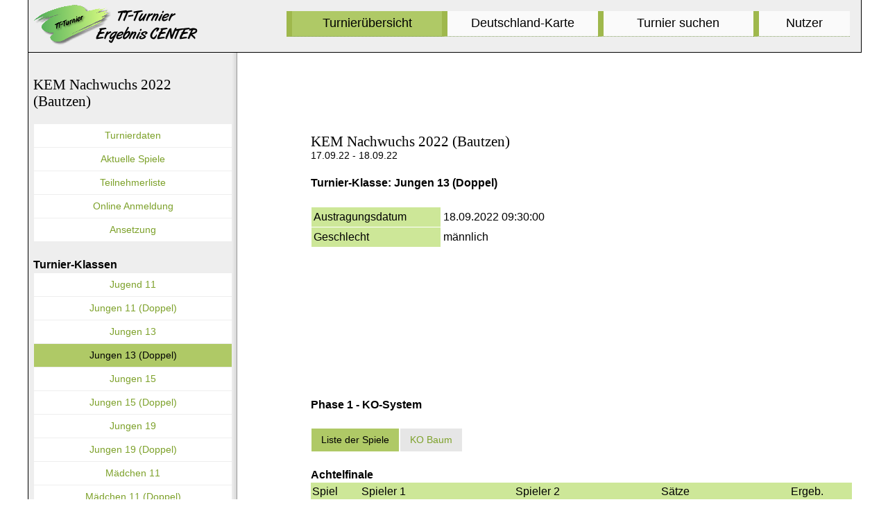

--- FILE ---
content_type: text/html; charset=utf-8
request_url: https://www.tt-turniercenter.de/?TID=13167&Page=Klassen&KID=21436
body_size: 7565
content:


<!DOCTYPE html PUBLIC "-//W3C//DTD XHTML 1.0 Transitional//EN" "http://www.w3.org/TR/xhtml1/DTD/xhtml1-transitional.dtd">
<html class="no-js" id="doc" xmlns="http://www.w3.org/1999/xhtml">

<head>
    <!-- Basics --->

    <title>TT-Turnier ErgebnisCenter</title>
    <meta http-equiv="content-type" content="text/html; charset=utf-8" />
    <meta http-equiv="pragma" content="no-cache" />
    <meta http-equiv="cache-control" content="no-cache" />
    <meta http-equiv="expires" content="-1" />
    <meta http-equiv="X-UA-Compatible" content="IE=EDGE" />

    <link rel="icon" type="image/png" href="/Resource/Favicon/Icon.png" />
    <link rel="apple-touch-icon" href="/Resource/Favicon/Icon.png" /> 

    <!-- CMP --->
    <script>if (!("gdprAppliesGlobally" in window)) { window.gdprAppliesGlobally = true } if (!("cmp_id" in window) || window.cmp_id < 1) { window.cmp_id = 0 } if (!("cmp_cdid" in window)) { window.cmp_cdid = "5015ab86ce14" } if (!("cmp_params" in window)) { window.cmp_params = "" } if (!("cmp_host" in window)) { window.cmp_host = "d.delivery.consentmanager.net" } if (!("cmp_cdn" in window)) { window.cmp_cdn = "cdn.consentmanager.net" } if (!("cmp_proto" in window)) { window.cmp_proto = "https:" } if (!("cmp_codesrc" in window)) { window.cmp_codesrc = "1" } window.cmp_getsupportedLangs = function () { var b = ["DE", "EN", "FR", "IT", "NO", "DA", "FI", "ES", "PT", "RO", "BG", "ET", "EL", "GA", "HR", "LV", "LT", "MT", "NL", "PL", "SV", "SK", "SL", "CS", "HU", "RU", "SR", "ZH", "TR", "UK", "AR", "BS"]; if ("cmp_customlanguages" in window) { for (var a = 0; a < window.cmp_customlanguages.length; a++) { b.push(window.cmp_customlanguages[a].l.toUpperCase()) } } return b }; window.cmp_getRTLLangs = function () { var a = ["AR"]; if ("cmp_customlanguages" in window) { for (var b = 0; b < window.cmp_customlanguages.length; b++) { if ("r" in window.cmp_customlanguages[b] && window.cmp_customlanguages[b].r) { a.push(window.cmp_customlanguages[b].l) } } } return a }; window.cmp_getlang = function (j) { if (typeof (j) != "boolean") { j = true } if (j && typeof (cmp_getlang.usedlang) == "string" && cmp_getlang.usedlang !== "") { return cmp_getlang.usedlang } var g = window.cmp_getsupportedLangs(); var c = []; var f = location.hash; var e = location.search; var a = "languages" in navigator ? navigator.languages : []; if (f.indexOf("cmplang=") != -1) { c.push(f.substr(f.indexOf("cmplang=") + 8, 2).toUpperCase()) } else { if (e.indexOf("cmplang=") != -1) { c.push(e.substr(e.indexOf("cmplang=") + 8, 2).toUpperCase()) } else { if ("cmp_setlang" in window && window.cmp_setlang != "") { c.push(window.cmp_setlang.toUpperCase()) } else { if (a.length > 0) { for (var d = 0; d < a.length; d++) { c.push(a[d]) } } } } } if ("language" in navigator) { c.push(navigator.language) } if ("userLanguage" in navigator) { c.push(navigator.userLanguage) } var h = ""; for (var d = 0; d < c.length; d++) { var b = c[d].toUpperCase(); if (g.indexOf(b) != -1) { h = b; break } if (b.indexOf("-") != -1) { b = b.substr(0, 2) } if (g.indexOf(b) != -1) { h = b; break } } if (h == "" && typeof (cmp_getlang.defaultlang) == "string" && cmp_getlang.defaultlang !== "") { return cmp_getlang.defaultlang } else { if (h == "") { h = "EN" } } h = h.toUpperCase(); return h }; (function () { var u = document; var v = u.getElementsByTagName; var h = window; var o = ""; var b = "_en"; if ("cmp_getlang" in h) { o = h.cmp_getlang().toLowerCase(); if ("cmp_customlanguages" in h) { for (var q = 0; q < h.cmp_customlanguages.length; q++) { if (h.cmp_customlanguages[q].l.toUpperCase() == o.toUpperCase()) { o = "en"; break } } } b = "_" + o } function x(i, e) { var w = ""; i += "="; var s = i.length; var d = location; if (d.hash.indexOf(i) != -1) { w = d.hash.substr(d.hash.indexOf(i) + s, 9999) } else { if (d.search.indexOf(i) != -1) { w = d.search.substr(d.search.indexOf(i) + s, 9999) } else { return e } } if (w.indexOf("&") != -1) { w = w.substr(0, w.indexOf("&")) } return w } var k = ("cmp_proto" in h) ? h.cmp_proto : "https:"; if (k != "http:" && k != "https:") { k = "https:" } var g = ("cmp_ref" in h) ? h.cmp_ref : location.href; var j = u.createElement("script"); j.setAttribute("data-cmp-ab", "1"); var c = x("cmpdesign", "cmp_design" in h ? h.cmp_design : ""); var f = x("cmpregulationkey", "cmp_regulationkey" in h ? h.cmp_regulationkey : ""); var r = x("cmpgppkey", "cmp_gppkey" in h ? h.cmp_gppkey : ""); var n = x("cmpatt", "cmp_att" in h ? h.cmp_att : ""); j.src = k + "//" + h.cmp_host + "/delivery/cmp.php?" + ("cmp_id" in h && h.cmp_id > 0 ? "id=" + h.cmp_id : "") + ("cmp_cdid" in h ? "&cdid=" + h.cmp_cdid : "") + "&h=" + encodeURIComponent(g) + (c != "" ? "&cmpdesign=" + encodeURIComponent(c) : "") + (f != "" ? "&cmpregulationkey=" + encodeURIComponent(f) : "") + (r != "" ? "&cmpgppkey=" + encodeURIComponent(r) : "") + (n != "" ? "&cmpatt=" + encodeURIComponent(n) : "") + ("cmp_params" in h ? "&" + h.cmp_params : "") + (u.cookie.length > 0 ? "&__cmpfcc=1" : "") + "&l=" + o.toLowerCase() + "&o=" + (new Date()).getTime(); j.type = "text/javascript"; j.async = true; if (u.currentScript && u.currentScript.parentElement) { u.currentScript.parentElement.appendChild(j) } else { if (u.body) { u.body.appendChild(j) } else { var t = v("body"); if (t.length == 0) { t = v("div") } if (t.length == 0) { t = v("span") } if (t.length == 0) { t = v("ins") } if (t.length == 0) { t = v("script") } if (t.length == 0) { t = v("head") } if (t.length > 0) { t[0].appendChild(j) } } } var m = "js"; var p = x("cmpdebugunminimized", "cmpdebugunminimized" in h ? h.cmpdebugunminimized : 0) > 0 ? "" : ".min"; var a = x("cmpdebugcoverage", "cmp_debugcoverage" in h ? h.cmp_debugcoverage : ""); if (a == "1") { m = "instrumented"; p = "" } var j = u.createElement("script"); j.src = k + "//" + h.cmp_cdn + "/delivery/" + m + "/cmp" + b + p + ".js"; j.type = "text/javascript"; j.setAttribute("data-cmp-ab", "1"); j.async = true; if (u.currentScript && u.currentScript.parentElement) { u.currentScript.parentElement.appendChild(j) } else { if (u.body) { u.body.appendChild(j) } else { var t = v("body"); if (t.length == 0) { t = v("div") } if (t.length == 0) { t = v("span") } if (t.length == 0) { t = v("ins") } if (t.length == 0) { t = v("script") } if (t.length == 0) { t = v("head") } if (t.length > 0) { t[0].appendChild(j) } } } })(); window.cmp_addFrame = function (b) { if (!window.frames[b]) { if (document.body) { var a = document.createElement("iframe"); a.style.cssText = "display:none"; if ("cmp_cdn" in window && "cmp_ultrablocking" in window && window.cmp_ultrablocking > 0) { a.src = "//" + window.cmp_cdn + "/delivery/empty.html" } a.name = b; a.setAttribute("title", "Intentionally hidden, please ignore"); a.setAttribute("role", "none"); a.setAttribute("tabindex", "-1"); document.body.appendChild(a) } else { window.setTimeout(window.cmp_addFrame, 10, b) } } }; window.cmp_rc = function (h) { var b = document.cookie; var f = ""; var d = 0; while (b != "" && d < 100) { d++; while (b.substr(0, 1) == " ") { b = b.substr(1, b.length) } var g = b.substring(0, b.indexOf("=")); if (b.indexOf(";") != -1) { var c = b.substring(b.indexOf("=") + 1, b.indexOf(";")) } else { var c = b.substr(b.indexOf("=") + 1, b.length) } if (h == g) { f = c } var e = b.indexOf(";") + 1; if (e == 0) { e = b.length } b = b.substring(e, b.length) } return (f) }; window.cmp_stub = function () { var a = arguments; __cmp.a = __cmp.a || []; if (!a.length) { return __cmp.a } else { if (a[0] === "ping") { if (a[1] === 2) { a[2]({ gdprApplies: gdprAppliesGlobally, cmpLoaded: false, cmpStatus: "stub", displayStatus: "hidden", apiVersion: "2.0", cmpId: 31 }, true) } else { a[2](false, true) } } else { if (a[0] === "getUSPData") { a[2]({ version: 1, uspString: window.cmp_rc("") }, true) } else { if (a[0] === "getTCData") { __cmp.a.push([].slice.apply(a)) } else { if (a[0] === "addEventListener" || a[0] === "removeEventListener") { __cmp.a.push([].slice.apply(a)) } else { if (a.length == 4 && a[3] === false) { a[2]({}, false) } else { __cmp.a.push([].slice.apply(a)) } } } } } } }; window.cmp_gpp_ping = function () { return { gppVersion: "1.0", cmpStatus: "stub", cmpDisplayStatus: "hidden", supportedAPIs: ["tcfca", "usnat", "usca", "usva", "usco", "usut", "usct"], cmpId: 31 } }; window.cmp_gppstub = function () { var a = arguments; __gpp.q = __gpp.q || []; if (!a.length) { return __gpp.q } var g = a[0]; var f = a.length > 1 ? a[1] : null; var e = a.length > 2 ? a[2] : null; if (g === "ping") { return window.cmp_gpp_ping() } else { if (g === "addEventListener") { __gpp.e = __gpp.e || []; if (!("lastId" in __gpp)) { __gpp.lastId = 0 } __gpp.lastId++; var c = __gpp.lastId; __gpp.e.push({ id: c, callback: f }); return { eventName: "listenerRegistered", listenerId: c, data: true, pingData: window.cmp_gpp_ping() } } else { if (g === "removeEventListener") { var h = false; __gpp.e = __gpp.e || []; for (var d = 0; d < __gpp.e.length; d++) { if (__gpp.e[d].id == e) { __gpp.e[d].splice(d, 1); h = true; break } } return { eventName: "listenerRemoved", listenerId: e, data: h, pingData: window.cmp_gpp_ping() } } else { if (g === "getGPPData") { return { sectionId: 3, gppVersion: 1, sectionList: [], applicableSections: [0], gppString: "", pingData: window.cmp_gpp_ping() } } else { if (g === "hasSection" || g === "getSection" || g === "getField") { return null } else { __gpp.q.push([].slice.apply(a)) } } } } } }; window.cmp_msghandler = function (d) { var a = typeof d.data === "string"; try { var c = a ? JSON.parse(d.data) : d.data } catch (f) { var c = null } if (typeof (c) === "object" && c !== null && "__cmpCall" in c) { var b = c.__cmpCall; window.__cmp(b.command, b.parameter, function (h, g) { var e = { __cmpReturn: { returnValue: h, success: g, callId: b.callId } }; d.source.postMessage(a ? JSON.stringify(e) : e, "*") }) } if (typeof (c) === "object" && c !== null && "__uspapiCall" in c) { var b = c.__uspapiCall; window.__uspapi(b.command, b.version, function (h, g) { var e = { __uspapiReturn: { returnValue: h, success: g, callId: b.callId } }; d.source.postMessage(a ? JSON.stringify(e) : e, "*") }) } if (typeof (c) === "object" && c !== null && "__tcfapiCall" in c) { var b = c.__tcfapiCall; window.__tcfapi(b.command, b.version, function (h, g) { var e = { __tcfapiReturn: { returnValue: h, success: g, callId: b.callId } }; d.source.postMessage(a ? JSON.stringify(e) : e, "*") }, b.parameter) } if (typeof (c) === "object" && c !== null && "__gppCall" in c) { var b = c.__gppCall; window.__gpp(b.command, function (h, g) { var e = { __gppReturn: { returnValue: h, success: g, callId: b.callId } }; d.source.postMessage(a ? JSON.stringify(e) : e, "*") }, "parameter" in b ? b.parameter : null, "version" in b ? b.version : 1) } }; window.cmp_setStub = function (a) { if (!(a in window) || (typeof (window[a]) !== "function" && typeof (window[a]) !== "object" && (typeof (window[a]) === "undefined" || window[a] !== null))) { window[a] = window.cmp_stub; window[a].msgHandler = window.cmp_msghandler; window.addEventListener("message", window.cmp_msghandler, false) } }; window.cmp_setGppStub = function (a) { if (!(a in window) || (typeof (window[a]) !== "function" && typeof (window[a]) !== "object" && (typeof (window[a]) === "undefined" || window[a] !== null))) { window[a] = window.cmp_gppstub; window[a].msgHandler = window.cmp_msghandler; window.addEventListener("message", window.cmp_msghandler, false) } }; window.cmp_addFrame("__cmpLocator"); if (!("cmp_disableusp" in window) || !window.cmp_disableusp) { window.cmp_addFrame("__uspapiLocator") } if (!("cmp_disabletcf" in window) || !window.cmp_disabletcf) { window.cmp_addFrame("__tcfapiLocator") } if (!("cmp_disablegpp" in window) || !window.cmp_disablegpp) { window.cmp_addFrame("__gppLocator") } window.cmp_setStub("__cmp"); if (!("cmp_disabletcf" in window) || !window.cmp_disabletcf) { window.cmp_setStub("__tcfapi") } if (!("cmp_disableusp" in window) || !window.cmp_disableusp) { window.cmp_setStub("__uspapi") } if (!("cmp_disablegpp" in window) || !window.cmp_disablegpp) { window.cmp_setGppStub("__gpp") };</script>

    <!-- Styles --->
    <link type="text/css" href="/Resource/css/style6.css?x=7" rel="stylesheet" media="screen" />
    <link type="text/css" href="/Resource/css/JQuery/JQuery.css" rel="stylesheet" media="screen" />
    <link type="text/css" href="/Resource/css/jquery.share.css" rel="stylesheet" media="screen" />
    <link type="text/css" href="/Resource/css/jquery.guillotine.css" rel="stylesheet" media="screen" />
    <link type="text/css" href="/Resource/css/print2.css" rel="stylesheet" media="print, embossed" />
    <link type="text/css" href="/Resource/css/tooltipster.css" rel="stylesheet"/>
    
    <!-- Scripts --->
    <script type="text/javascript" src="/Resource/js/jquery/jquery-1.7.2.min.js"></script>
    <script type="text/javascript" src="/Resource/js/jquery/jquery-ui-1.9.2.custom.min.js"></script>
    <script type="text/javascript" src="/Resource/js/jquery/jquery.share.js"></script>
    <script type="text/javascript" src="/Resource/js/jquery/jquery.guillotine.min.js"></script>
    <script type="text/javascript" src="/Resource/js/DesignScripts.js"></script>
    <script type="text/javascript" src="/Resource/js/jquery/mailcrypt.js"></script>
    <script type="text/javascript" src="/Resource/js/jquery/jquery.tooltipster.min.js"></script>
    
    <script type='text/javascript'>window.ADNPM = window.ADNPM || {}; ADNPM.cmd = ADNPM.cmd || [];</script>
    <script type='text/javascript' src='https://cdn.netpoint-media.de/1198817.js' async='async'></script>


    

    <script type="text/javascript">
        var doc = document.getElementById('doc');
        doc.removeAttribute('class', 'no-js');
        doc.setAttribute('class', 'js');
        var params = "";

        
        var mobiledev = false;
        
    </script>

</head>



<body id="page">

<div class="container">

	<div class="NoPrint" style="background-color:rgb(238, 238, 238); position:fixed; height:75px; width:100%; max-width:1200px; z-index:15; border-bottom: 1px solid black; border-left: 1px solid black; border-right: 1px solid black;">
		<h1 id="site-title" style="margin:0px; margin-top:5px"><A href="?"></A></h1>
		<nav class="off-canvas-nav-links" style="margin:0; padding:0">
			<P class="sidebar-item OnlyMidScreen"><A class="sidebar-button" href="#sidebar" style="font-size:16px; max-width:120px;"><img src="/Resource/img/NaviIcon.png" style="height:14px" /> Navigation</A></P>
			<P class="sidebar-item OnlySmallScreen" style="width:50px"><A class="sidebar-button" href="#sidebar" style="width:25px"><img src="/Resource/img/NaviIcon.png" /></A></P>
		</nav>
		
	    <nav class="clearfix" id="menu" role="navigation" style="margin:0; padding:0; width:89%">
		    <ul id="UL1" class="OnlyBigScreen" style="height:40px;" >
    	      
		      <li class="MyButtonSelected"><a href="?" class="MyButtonSelected">Turnierübersicht</a></li>
    	      
		      <li class="MyButtonUnSelected"><a href="?Area=Karte" class="MyButtonUnSelected">Deutschland-Karte</a></li>
    	      
		      <li class="MyButtonUnSelected"><a href="?Area=Suchen" class="MyButtonUnSelected">Turnier suchen</a></li>
    	      
		      <li class="MyButtonUnSelected" style="width:13%"><a href="?Area=Nutzer" class="MyButtonUnSelected">Nutzer</a></li>
		    </ul>
	    </nav>
		
	</div>

	<div class="content-wrap" style="z-index:10;">
	
		<section role="main" style="min-height:780px">
        <div class="NoPrint"><img src="/Resource/img/pixel.gif" style="height:90px" /></div>
		
		<div class="NoPrint"><div style="height:90px;"></div></div><div style="max-width:620px"><h1>KEM Nachwuchs 2022 (Bautzen)<span style="font-size:14px"><br/>17.09.22 - 18.09.22</span></h1></div>  <div class="WallpaperSpacer" style="max-width:600px;"><h2>Turnier-Klasse: Jungen 13 (Doppel)</h2><br/><table width="100%" cellspacing="1" cellpadding="3"><tr><tr><td class="TableHeaderColumn" width="180px">Austragungsdatum</td><td>18.09.2022 09:30:00</td></tr><tr><td class="TableHeaderColumn" valign="top">Geschlecht</td><td>männlich</td></tr></table><br/></div><h2>Phase 1 - KO-System</h2><br/><div class="clearfix NoPrint"><a href="?TID=13167&Page=Klassen&KID=21436&PhID=1" class="MyButton30GrayNoMin MyButtonSelected">Liste der Spiele</a><a href="?TID=13167&Page=Klassen&KID=21436&PhID=1&Dar=1" class="MyButton30GrayNoMin">KO Baum</a></div><br/><h2>Achtelfinale</h2><table width="100%" cellspacing="0" cellpadding="2"><tr class="TableHeaderColumn"><td>Spiel</td><td>Spieler 1</td><td>Spieler 2</td><td class="MidBigScreenCell">Sätze</td><td>Ergeb.</td></tr><tr><td>1</td><td>Blümel Fri.<br/>Albinus Ton.</td><td>-- Freilos --</td><td class="MidBigScreenCell"></td><td></td></tr><tr  style="background-color:#EEEEEE;"><td>2</td><td>Hennersdorf Lau.<br/>Kroschk Gab.</td><td>Oswiecinski Fry.<br/>Oswiecinski Fil.</td><td class="MidBigScreenCell">+6 +5 +3 </td><td>3:0</td></tr><tr><td>3</td><td>Falkenbach Til.<br/>Blaß Raf.</td><td>Ebert Lin.<br/>Amft Lau.</td><td class="MidBigScreenCell">+2 +7 +4 </td><td>3:0</td></tr><tr  style="background-color:#EEEEEE;"><td>4</td><td>Zukunft Pau.</td><td>Fiedler Pau.<br/>Lepski Flo.</td><td class="MidBigScreenCell">-0 -0 -0 </td><td>0:3</td></tr><tr><td>5</td><td>Thiele Noa.<br/>Jeremies Con.</td><td>Satlow Alb.<br/>Hermsdorf Fri.</td><td class="MidBigScreenCell">-9 +4 +4 +5 </td><td>3:1</td></tr><tr  style="background-color:#EEEEEE;"><td>6</td><td>Heinze Fin.<br/>Krenz Pat.</td><td>Richter Mor.<br/>Telling Seb.</td><td class="MidBigScreenCell">-7 +10 +8 -6 -8 </td><td>2:3</td></tr><tr><td>7</td><td>Stübner Edw.<br/>Seid Ric.</td><td>Sacher Lia.<br/>Richter Lea.</td><td class="MidBigScreenCell">-8 +5 +6 +6 </td><td>3:1</td></tr><tr  style="background-color:#EEEEEE;"><td>8</td><td>-- Freilos --</td><td>Wierick Piu.<br/>Lehmann Fin.</td><td class="MidBigScreenCell"></td><td></td></tr></table><br/><h2>Viertelfinale</h2><table width="100%" cellspacing="0" cellpadding="2"><tr class="TableHeaderColumn"><td>Spiel</td><td>Spieler 1</td><td>Spieler 2</td><td class="MidBigScreenCell">Sätze</td><td>Ergeb.</td></tr><tr><td>9</td><td>Blümel Fri.<br/>Albinus Ton.</td><td>Hennersdorf Lau.<br/>Kroschk Gab.</td><td class="MidBigScreenCell">-12 +9 +5 +7 </td><td>3:1</td></tr><tr  style="background-color:#EEEEEE;"><td>10</td><td>Falkenbach Til.<br/>Blaß Raf.</td><td>Fiedler Pau.<br/>Lepski Flo.</td><td class="MidBigScreenCell">+5 +6 +3 </td><td>3:0</td></tr><tr><td>11</td><td>Thiele Noa.<br/>Jeremies Con.</td><td>Richter Mor.<br/>Telling Seb.</td><td class="MidBigScreenCell">-7 +4 +6 +1 </td><td>3:1</td></tr><tr  style="background-color:#EEEEEE;"><td>12</td><td>Stübner Edw.<br/>Seid Ric.</td><td>Wierick Piu.<br/>Lehmann Fin.</td><td class="MidBigScreenCell">-3 -5 -3 </td><td>0:3</td></tr></table><br/><h2>Halbfinale</h2><table width="100%" cellspacing="0" cellpadding="2"><tr class="TableHeaderColumn"><td>Spiel</td><td>Spieler 1</td><td>Spieler 2</td><td class="MidBigScreenCell">Sätze</td><td>Ergeb.</td></tr><tr><td>13</td><td>Blümel Fri.<br/>Albinus Ton.</td><td>Falkenbach Til.<br/>Blaß Raf.</td><td class="MidBigScreenCell">+7 +4 +5 </td><td>3:0</td></tr><tr  style="background-color:#EEEEEE;"><td>14</td><td>Thiele Noa.<br/>Jeremies Con.</td><td>Wierick Piu.<br/>Lehmann Fin.</td><td class="MidBigScreenCell">-10 +8 +10 -6 -9 </td><td>2:3</td></tr></table><br/><h2>Finale</h2><table width="100%" cellspacing="0" cellpadding="2"><tr class="TableHeaderColumn"><td>Spiel</td><td>Spieler 1</td><td>Spieler 2</td><td class="MidBigScreenCell">Sätze</td><td>Ergeb.</td></tr><tr><td>15</td><td>Blümel Fri.<br/>Albinus Ton.</td><td>Wierick Piu.<br/>Lehmann Fin.</td><td class="MidBigScreenCell">-8 +9 +9 +13 </td><td>3:1</td></tr></table><br/>
    </section>		
<div class="WallpaperDiv NoPrint"><div class="NoPrint" style="position:absolute; left:  -2px; width:0px"><!--Banner Tag // Website: TT-TURNIERCENTER.DE // Adslot: tt-_rotation_728x90 (6009924) --><div id='npm_6009924'></div></div><div class="NoPrint" style="position:absolute; left:722px; width:0px"><!--Banner Tag // Website: TT-TURNIERCENTER.DE // Adslot: tt-_rotation_160x600 (6009926) --><div id='npm_6009926'></div></div></div>

		
	</div>

    <div class="drawer-wrap NoPrint clearfix" style="padding:0px;z-index:20;">
        <img src="/Resource/img/pixel.gif" style="height:80px; width:1px" /><br />
       
	    <nav class="clearfix SmallMidScreen" style="margin-left: 8px; width:93%" id="menu" role="navigation">
		    <ul id="nav">
    	      
		      <li class="MyButtonSelected"><a href="?" class="MyButtonSelected">Turnier</a></li>
    	      
		      <li class="MyButtonUnSelected"><a href="?Area=Karte" class="MyButtonUnSelected">Karte</a></li>
    	      
		      <li class="MyButtonUnSelected"><a href="?Area=Suchen" class="MyButtonUnSelected">Suche</a></li>
    	      
		      <li class="MyButtonUnSelected"><a href="?Area=Nutzer" class="MyButtonUnSelected"><img src="/Resource/img/Nutzer.png" style="height:25px" /></a></li>
		    </ul>
	    </nav>
	    
        <section id="sidebar" role="complementary" style="margin:7px; padding:0px;">
	    
	    <DIV class="SmallMidScreen" style="margin: 7px;"><a href="?" class="MyButton100"> Zur Startseite</a></div><br /><h1>KEM Nachwuchs 2022 (Bautzen)</h1><a href="?TID=13167" class="MyButton100">Turnierdaten</a><a href="?TID=13167&Page=Aktuell" class="MyButton100">Aktuelle Spiele</a><a href="?TID=13167&Page=Teilnehmer" class="MyButton100">Teilnehmerliste</a><a href="?TID=13167&Page=Anmeldung" class="MyButton100">Online Anmeldung</a><a href="?TID=13167&Page=Ansetzung" class="MyButton100">Ansetzung</a><br/><h2>Turnier-Klassen</h2><a href="?TID=13167&Page=Klassen&KID=21431" class="MyButton100">Jugend 11</a><a href="?TID=13167&Page=Klassen&KID=21432" class="MyButton100">Jungen 11 (Doppel)</a><a href="?TID=13167&Page=Klassen&KID=21435" class="MyButton100">Jungen 13</a><a href="?TID=13167&Page=Klassen&KID=21436" class="MyButton100 MyButtonSelected">Jungen 13 (Doppel)</a><a href="?TID=13167&Page=Klassen&KID=21439" class="MyButton100">Jungen 15</a><a href="?TID=13167&Page=Klassen&KID=21440" class="MyButton100">Jungen 15 (Doppel)</a><a href="?TID=13167&Page=Klassen&KID=21443" class="MyButton100">Jungen 19</a><a href="?TID=13167&Page=Klassen&KID=21444" class="MyButton100">Jungen 19 (Doppel)</a><a href="?TID=13167&Page=Klassen&KID=21433" class="MyButton100">Mädchen 11</a><a href="?TID=13167&Page=Klassen&KID=21434" class="MyButton100">Mädchen 11 (Doppel)</a><a href="?TID=13167&Page=Klassen&KID=21437" class="MyButton100">Mädchen 13</a><a href="?TID=13167&Page=Klassen&KID=21438" class="MyButton100">Mädchen 13 (Doppel)</a><a href="?TID=13167&Page=Klassen&KID=21441" class="MyButton100">Mädchen 15</a><a href="?TID=13167&Page=Klassen&KID=21442" class="MyButton100">Mädchen 15 (Doppel)</a><a href="?TID=13167&Page=Klassen&KID=21445" class="MyButton100">Mädchen 19</a><a href="?TID=13167&Page=Klassen&KID=21446" class="MyButton100">Mädchen 19 (Doppel)</a><br/><br/>
 
	    </section>
	    
        <!--Banner Tag // Website: TT-TURNIERCENTER.DE // Adslot: tt-_rotation_300x250 (6009925) -->
<div id='npm_6009925'></div>

    </div>

  	<FOOTER class="site-footer NoPrint" role="contentinfo">
    	   <script type="text/javascript" language="JavaScript">
       $(document).ready(function() {
           $('#SocialDiv').share({
               networks: ['email', 'facebook', 'twitter', 'pinterest', 'linkedin'],
               urlToShare: 'https://www.tt-turniercenter.de/default.aspx?TID=13167&Page=Klassen&KID=21436',
               title: 'Turnierergebnisse'
           });
           $('.tooltip').tooltipster();
       });
   </script>

	 
	    <table width="100%">
		<tr><td style="vertical-align:top">Copyright @ Henke Software</td>
        <td id="SocialDiv" align="center"></td>
		<td align="right" style="vertical-align:top">
		    <div style="float:right; margin-left:20px"><a href="?Area=Datenschutz">Datenschutz</a></div>
            <div style="float:right; margin-left:20px"><a href="?Area=Impressum">Impressum</a></div>
		</td></tr></table>
	 
	</FOOTER>
  
</div>

<div class="NoPrint" style="position:fixed; z-index:-1; left:0; top:0; height:100%; width:100%; background-color:White" onclick="return false" ></div>

<!--
<script type="text/javascript" id="cookieinfo" src ="/Resource/js/CookieInfo.js?x=2020"></script>    
-->

</body>



</html>

--- FILE ---
content_type: text/css
request_url: https://www.tt-turniercenter.de/Resource/css/style6.css?x=7
body_size: 3714
content:
html {
	margin: 0px; padding: 0px; border: 0px currentColor; border-image: none; line-height: inherit; font-family: "Helvetica Neue", clean, sans-serif; font-size: inherit; font-style: inherit; font-variant: inherit; font-weight: inherit; vertical-align: baseline; font-size-adjust: inherit; font-stretch: inherit;
}
body {
	margin: 0px; padding: 0px; border: 0px currentColor; border-image: none; line-height: inherit; font-family: "Helvetica Neue", clean, sans-serif; font-size: inherit; font-style: inherit; font-variant: inherit; font-weight: inherit; vertical-align: baseline; font-size-adjust: inherit; font-stretch: inherit;
}
div {
	margin: 0px; padding: 0px; border: 0px currentColor; border-image: none; line-height: inherit; font-family: "Helvetica Neue", clean, sans-serif; font-size: inherit; font-style: inherit; font-variant: inherit; font-weight: inherit; vertical-align: baseline; font-size-adjust: inherit; font-stretch: inherit;
}
span {
	margin: 0px; padding: 0px; border: 0px currentColor; border-image: none; line-height: inherit; font-family: "Helvetica Neue", clean, sans-serif; font-size: inherit; font-style: inherit; font-variant: inherit; font-weight: inherit; vertical-align: baseline; font-size-adjust: inherit; font-stretch: inherit;
}
applet {
	margin: 0px; padding: 0px; border: 0px currentColor; border-image: none; line-height: inherit; font-family: "Helvetica Neue", clean, sans-serif; font-size: inherit; font-style: inherit; font-variant: inherit; font-weight: inherit; vertical-align: baseline; font-size-adjust: inherit; font-stretch: inherit;
}
object {
	margin: 0px; padding: 0px; border: 0px currentColor; border-image: none; line-height: inherit; font-family: "Helvetica Neue", clean, sans-serif; font-size: inherit; font-style: inherit; font-variant: inherit; font-weight: inherit; vertical-align: baseline; font-size-adjust: inherit; font-stretch: inherit;
}
iframe {
	margin: 0px; padding: 0px; border: 0px currentColor; border-image: none; line-height: inherit; font-family: "Helvetica Neue", clean, sans-serif; font-size: inherit; font-style: inherit; font-variant: inherit; font-weight: inherit; vertical-align: baseline; font-size-adjust: inherit; font-stretch: inherit;
}
h1 {
	margin: 0px; padding: 0px; border: 0px currentColor; border-image: none; line-height: inherit; font-family: "Helvetica Neue", clean, sans-serif; font-size: inherit; font-style: inherit; font-variant: inherit; font-weight: inherit; vertical-align: baseline; font-size-adjust: inherit; font-stretch: inherit;
}
h2 {
	margin: 0px; padding: 0px; border: 0px currentColor; border-image: none; line-height: inherit; font-family: "Helvetica Neue", clean, sans-serif; font-size: inherit; font-style: inherit; font-variant: inherit; font-weight: inherit; vertical-align: baseline; font-size-adjust: inherit; font-stretch: inherit;
}
h3 {
	margin: 0px; padding: 0px; border: 0px currentColor; border-image: none; line-height: inherit; font-family: "Helvetica Neue", clean, sans-serif; font-size: inherit; font-style: inherit; font-variant: inherit; font-weight: inherit; vertical-align: baseline; font-size-adjust: inherit; font-stretch: inherit;
}
h4 {
	margin: 0px; padding: 0px; border: 0px currentColor; border-image: none; line-height: inherit; font-family: "Helvetica Neue", clean, sans-serif; font-size: inherit; font-style: inherit; font-variant: inherit; font-weight: inherit; vertical-align: baseline; font-size-adjust: inherit; font-stretch: inherit;
}
h5 {
	margin: 0px; padding: 0px; border: 0px currentColor; border-image: none; line-height: inherit; font-family: "Helvetica Neue", clean, sans-serif; font-size: inherit; font-style: inherit; font-variant: inherit; font-weight: inherit; vertical-align: baseline; font-size-adjust: inherit; font-stretch: inherit;
}
h6 {
	margin: 0px; padding: 0px; border: 0px currentColor; border-image: none; line-height: inherit; font-family: "Helvetica Neue", clean, sans-serif; font-size: inherit; font-style: inherit; font-variant: inherit; font-weight: inherit; vertical-align: baseline; font-size-adjust: inherit; font-stretch: inherit;
}
p {
	margin: 0px; padding: 0px; border: 0px currentColor; border-image: none; line-height: inherit; font-family: "Helvetica Neue", clean, sans-serif; font-size: inherit; font-style: inherit; font-variant: inherit; font-weight: inherit; vertical-align: baseline; font-size-adjust: inherit; font-stretch: inherit;
}
blockquote {
	margin: 0px; padding: 0px; border: 0px currentColor; border-image: none; line-height: inherit; font-family: "Helvetica Neue", clean, sans-serif; font-size: inherit; font-style: inherit; font-variant: inherit; font-weight: inherit; vertical-align: baseline; font-size-adjust: inherit; font-stretch: inherit;
}
pre {
	margin: 0px; padding: 0px; border: 0px currentColor; border-image: none; line-height: inherit; font-family: "Helvetica Neue", clean, sans-serif; font-size: inherit; font-style: inherit; font-variant: inherit; font-weight: inherit; vertical-align: baseline; font-size-adjust: inherit; font-stretch: inherit;
}
a {
	margin: 0px; padding: 0px; border: 0px currentColor; border-image: none; line-height: inherit; font-family: "Helvetica Neue", clean, sans-serif; font-size: inherit; font-style: inherit; font-variant: inherit; font-weight: inherit; vertical-align: baseline; font-size-adjust: inherit; font-stretch: inherit;
}
abbr {
	margin: 0px; padding: 0px; border: 0px currentColor; border-image: none; line-height: inherit; font-family: "Helvetica Neue", clean, sans-serif; font-size: inherit; font-style: inherit; font-variant: inherit; font-weight: inherit; vertical-align: baseline; font-size-adjust: inherit; font-stretch: inherit;
}
acronym {
	margin: 0px; padding: 0px; border: 0px currentColor; border-image: none; line-height: inherit; font-family: "Helvetica Neue", clean, sans-serif; font-size: inherit; font-style: inherit; font-variant: inherit; font-weight: inherit; vertical-align: baseline; font-size-adjust: inherit; font-stretch: inherit;
}
address {
	margin: 0px; padding: 0px; border: 0px currentColor; border-image: none; line-height: inherit; font-family: "Helvetica Neue", clean, sans-serif; font-size: inherit; font-style: inherit; font-variant: inherit; font-weight: inherit; vertical-align: baseline; font-size-adjust: inherit; font-stretch: inherit;
}
big {
	margin: 0px; padding: 0px; border: 0px currentColor; border-image: none; line-height: inherit; font-family: "Helvetica Neue", clean, sans-serif; font-size: inherit; font-style: inherit; font-variant: inherit; font-weight: inherit; vertical-align: baseline; font-size-adjust: inherit; font-stretch: inherit;
}
cite {
	margin: 0px; padding: 0px; border: 0px currentColor; border-image: none; line-height: inherit; font-family: "Helvetica Neue", clean, sans-serif; font-size: inherit; font-style: inherit; font-variant: inherit; font-weight: inherit; vertical-align: baseline; font-size-adjust: inherit; font-stretch: inherit;
}
code {
	margin: 0px; padding: 0px; border: 0px currentColor; border-image: none; line-height: inherit; font-family: "Helvetica Neue", clean, sans-serif; font-size: inherit; font-style: inherit; font-variant: inherit; font-weight: inherit; vertical-align: baseline; font-size-adjust: inherit; font-stretch: inherit;
}
del {
	margin: 0px; padding: 0px; border: 0px currentColor; border-image: none; line-height: inherit; font-family: "Helvetica Neue", clean, sans-serif; font-size: inherit; font-style: inherit; font-variant: inherit; font-weight: inherit; vertical-align: baseline; font-size-adjust: inherit; font-stretch: inherit;
}
dfn {
	margin: 0px; padding: 0px; border: 0px currentColor; border-image: none; line-height: inherit; font-family: "Helvetica Neue", clean, sans-serif; font-size: inherit; font-style: inherit; font-variant: inherit; font-weight: inherit; vertical-align: baseline; font-size-adjust: inherit; font-stretch: inherit;
}
em {
	margin: 0px; padding: 0px; border: 0px currentColor; border-image: none; line-height: inherit; font-family: "Helvetica Neue", clean, sans-serif; font-size: inherit; font-style: inherit; font-variant: inherit; font-weight: inherit; vertical-align: baseline; font-size-adjust: inherit; font-stretch: inherit;
}
img {
	margin: 0px; padding: 0px; border: 0px currentColor; border-image: none; line-height: inherit; font-family: "Helvetica Neue", clean, sans-serif; font-size: inherit; font-style: inherit; font-variant: inherit; font-weight: inherit; vertical-align: baseline; font-size-adjust: inherit; font-stretch: inherit;
}
ins {
	margin: 0px; padding: 0px; border: 0px currentColor; border-image: none; line-height: inherit; font-family: "Helvetica Neue", clean, sans-serif; font-size: inherit; font-style: inherit; font-variant: inherit; font-weight: inherit; vertical-align: baseline; font-size-adjust: inherit; font-stretch: inherit;
}
kbd {
	margin: 0px; padding: 0px; border: 0px currentColor; border-image: none; line-height: inherit; font-family: "Helvetica Neue", clean, sans-serif; font-size: inherit; font-style: inherit; font-variant: inherit; font-weight: inherit; vertical-align: baseline; font-size-adjust: inherit; font-stretch: inherit;
}
q {
	margin: 0px; padding: 0px; border: 0px currentColor; border-image: none; line-height: inherit; font-family: "Helvetica Neue", clean, sans-serif; font-size: inherit; font-style: inherit; font-variant: inherit; font-weight: inherit; vertical-align: baseline; font-size-adjust: inherit; font-stretch: inherit;
}
s {
	margin: 0px; padding: 0px; border: 0px currentColor; border-image: none; line-height: inherit; font-family: "Helvetica Neue", clean, sans-serif; font-size: inherit; font-style: inherit; font-variant: inherit; font-weight: inherit; vertical-align: baseline; font-size-adjust: inherit; font-stretch: inherit;
}
samp {
	margin: 0px; padding: 0px; border: 0px currentColor; border-image: none; line-height: inherit; font-family: "Helvetica Neue", clean, sans-serif; font-size: inherit; font-style: inherit; font-variant: inherit; font-weight: inherit; vertical-align: baseline; font-size-adjust: inherit; font-stretch: inherit;
}
small {
	margin: 0px; padding: 0px; border: 0px currentColor; border-image: none; line-height: inherit; font-family: "Helvetica Neue", clean, sans-serif; font-size: inherit; font-style: inherit; font-variant: inherit; font-weight: inherit; vertical-align: baseline; font-size-adjust: inherit; font-stretch: inherit;
}
strike {
	margin: 0px; padding: 0px; border: 0px currentColor; border-image: none; line-height: inherit; font-family: "Helvetica Neue", clean, sans-serif; font-size: inherit; font-style: inherit; font-variant: inherit; font-weight: inherit; vertical-align: baseline; font-size-adjust: inherit; font-stretch: inherit;
}
strong {
	margin: 0px; padding: 0px; border: 0px currentColor; border-image: none; line-height: inherit; font-family: "Helvetica Neue", clean, sans-serif; font-size: inherit; font-style: inherit; font-variant: inherit; font-weight: inherit; vertical-align: baseline; font-size-adjust: inherit; font-stretch: inherit;
}
sub {
	margin: 0px; padding: 0px; border: 0px currentColor; border-image: none; line-height: inherit; font-family: "Helvetica Neue", clean, sans-serif; font-size: inherit; font-style: inherit; font-variant: inherit; font-weight: inherit; vertical-align: baseline; font-size-adjust: inherit; font-stretch: inherit;
}
sup {
	margin: 0px; padding: 0px; border: 0px currentColor; border-image: none; line-height: inherit; font-family: "Helvetica Neue", clean, sans-serif; font-size: inherit; font-style: inherit; font-variant: inherit; font-weight: inherit; vertical-align: baseline; font-size-adjust: inherit; font-stretch: inherit;
}
tt {
	margin: 0px; padding: 0px; border: 0px currentColor; border-image: none; line-height: inherit; font-family: "Helvetica Neue", clean, sans-serif; font-size: inherit; font-style: inherit; font-variant: inherit; font-weight: inherit; vertical-align: baseline; font-size-adjust: inherit; font-stretch: inherit;
}
var {
	margin: 0px; padding: 0px; border: 0px currentColor; border-image: none; line-height: inherit; font-family: "Helvetica Neue", clean, sans-serif; font-size: inherit; font-style: inherit; font-variant: inherit; font-weight: inherit; vertical-align: baseline; font-size-adjust: inherit; font-stretch: inherit;
}
b {
	margin: 0px; padding: 0px; border: 0px currentColor; border-image: none; line-height: inherit; font-family: "Helvetica Neue", clean, sans-serif; font-size: inherit; font-style: inherit; font-variant: inherit; font-weight: inherit; vertical-align: baseline; font-size-adjust: inherit; font-stretch: inherit;
}
u {
	margin: 0px; padding: 0px; border: 0px currentColor; border-image: none; line-height: inherit; font-family: "Helvetica Neue", clean, sans-serif; font-size: inherit; font-style: inherit; font-variant: inherit; font-weight: inherit; vertical-align: baseline; font-size-adjust: inherit; font-stretch: inherit;
}
i {
	margin: 0px; padding: 0px; border: 0px currentColor; border-image: none; line-height: inherit; font-family: "Helvetica Neue", clean, sans-serif; font-size: inherit; font-style: inherit; font-variant: inherit; font-weight: inherit; vertical-align: baseline; font-size-adjust: inherit; font-stretch: inherit;
}
center {
	margin: 0px; padding: 0px; border: 0px currentColor; border-image: none; line-height: inherit; font-family: "Helvetica Neue", clean, sans-serif; font-size: inherit; font-style: inherit; font-variant: inherit; font-weight: inherit; vertical-align: baseline; font-size-adjust: inherit; font-stretch: inherit;
}
dl {
	margin: 0px; padding: 0px; border: 0px currentColor; border-image: none; line-height: inherit; font-family: "Helvetica Neue", clean, sans-serif; font-size: inherit; font-style: inherit; font-variant: inherit; font-weight: inherit; vertical-align: baseline; font-size-adjust: inherit; font-stretch: inherit;
}
dt {
	margin: 0px; padding: 0px; border: 0px currentColor; border-image: none; line-height: inherit; font-family: "Helvetica Neue", clean, sans-serif; font-size: inherit; font-style: inherit; font-variant: inherit; font-weight: inherit; vertical-align: baseline; font-size-adjust: inherit; font-stretch: inherit;
}
dd {
	margin: 0px; padding: 0px; border: 0px currentColor; border-image: none; line-height: inherit; font-family: "Helvetica Neue", clean, sans-serif; font-size: inherit; font-style: inherit; font-variant: inherit; font-weight: inherit; vertical-align: baseline; font-size-adjust: inherit; font-stretch: inherit;
}
ol {
	margin: 0px; padding: 0px; border: 0px currentColor; border-image: none; line-height: inherit; font-family: "Helvetica Neue", clean, sans-serif; font-size: inherit; font-style: inherit; font-variant: inherit; font-weight: inherit; vertical-align: baseline; font-size-adjust: inherit; font-stretch: inherit;
}
ul {
	margin: 0px; padding: 0px; border: 0px currentColor; border-image: none; line-height: inherit; font-family: "Helvetica Neue", clean, sans-serif; font-size: inherit; font-style: inherit; font-variant: inherit; font-weight: inherit; vertical-align: baseline; font-size-adjust: inherit; font-stretch: inherit;
}
li {
	margin: 0px; padding: 0px; border: 0px currentColor; border-image: none; line-height: inherit; font-family: "Helvetica Neue", clean, sans-serif; font-size: inherit; font-style: inherit; font-variant: inherit; font-weight: inherit; vertical-align: baseline; font-size-adjust: inherit; font-stretch: inherit;
}
fieldset {
	margin: 0px; padding: 0px; border: 0px currentColor; border-image: none; line-height: inherit; font-family: "Helvetica Neue", clean, sans-serif; font-size: inherit; font-style: inherit; font-variant: inherit; font-weight: inherit; vertical-align: baseline; font-size-adjust: inherit; font-stretch: inherit;
}
form {
	margin: 0px; padding: 0px; border: 0px currentColor; border-image: none; line-height: inherit; font-family: "Helvetica Neue", clean, sans-serif; font-size: inherit; font-style: inherit; font-variant: inherit; font-weight: inherit; vertical-align: baseline; font-size-adjust: inherit; font-stretch: inherit;
}
label {
	margin: 0px; padding: 0px; border: 0px currentColor; border-image: none; line-height: inherit; font-family: "Helvetica Neue", clean, sans-serif; font-size: inherit; font-style: inherit; font-variant: inherit; font-weight: inherit; vertical-align: baseline; font-size-adjust: inherit; font-stretch: inherit;
}
legend {
	margin: 0px; padding: 0px; border: 0px currentColor; border-image: none; line-height: inherit; font-family: "Helvetica Neue", clean, sans-serif; font-size: inherit; font-style: inherit; font-variant: inherit; font-weight: inherit; vertical-align: baseline; font-size-adjust: inherit; font-stretch: inherit;
}
table {
	margin: 0px; padding: 0px; border: 0px currentColor; border-image: none; line-height: inherit; font-family: "Helvetica Neue", clean, sans-serif; font-size: inherit; font-style: inherit; font-variant: inherit; font-weight: inherit; vertical-align: baseline; font-size-adjust: inherit; font-stretch: inherit;
}
caption {
	margin: 0px; padding: 0px; border: 0px currentColor; border-image: none; line-height: inherit; font-family: "Helvetica Neue", clean, sans-serif; font-size: inherit; font-style: inherit; font-variant: inherit; font-weight: inherit; vertical-align: baseline; font-size-adjust: inherit; font-stretch: inherit;
}
tbody {
	margin: 0px; padding: 0px; border: 0px currentColor; border-image: none; line-height: inherit; font-family: "Helvetica Neue", clean, sans-serif; font-size: inherit; font-style: inherit; font-variant: inherit; font-weight: inherit; vertical-align: baseline; font-size-adjust: inherit; font-stretch: inherit;
}
tfoot {
	margin: 0px; padding: 0px; border: 0px currentColor; border-image: none; line-height: inherit; font-family: "Helvetica Neue", clean, sans-serif; font-size: inherit; font-style: inherit; font-variant: inherit; font-weight: inherit; vertical-align: baseline; font-size-adjust: inherit; font-stretch: inherit;
}
thead {
	margin: 0px; padding: 0px; border: 0px currentColor; border-image: none; line-height: inherit; font-family: "Helvetica Neue", clean, sans-serif; font-size: inherit; font-style: inherit; font-variant: inherit; font-weight: inherit; vertical-align: baseline; font-size-adjust: inherit; font-stretch: inherit;
}
tr {
	border: 0px currentColor; border-image: none; line-height: inherit; font-family: "Helvetica Neue", clean, sans-serif; font-size: inherit; font-style: inherit; font-variant: inherit; font-weight: inherit; vertical-align: baseline; font-size-adjust: inherit; font-stretch: inherit;
}
th {
	border: 0px currentColor; border-image: none; line-height: inherit; font-family: "Helvetica Neue", clean, sans-serif; font-size: inherit; font-style: inherit; font-variant: inherit; font-weight: inherit; vertical-align: baseline; font-size-adjust: inherit; font-stretch: inherit;
}
td {
	border: 0px currentColor; border-image: none; line-height: inherit; font-family: "Helvetica Neue", clean, sans-serif; font-size: inherit; font-style: inherit; font-variant: inherit; font-weight: inherit; vertical-align: baseline; font-size-adjust: inherit; font-stretch: inherit;
}
article {
	margin: 0px; padding: 0px; border: 0px currentColor; border-image: none; line-height: inherit; font-family: "Helvetica Neue", clean, sans-serif; font-size: inherit; font-style: inherit; font-variant: inherit; font-weight: inherit; vertical-align: baseline; font-size-adjust: inherit; font-stretch: inherit;
}
aside {
	margin: 0px; padding: 0px; border: 0px currentColor; border-image: none; line-height: inherit; font-family: "Helvetica Neue", clean, sans-serif; font-size: inherit; font-style: inherit; font-variant: inherit; font-weight: inherit; vertical-align: baseline; font-size-adjust: inherit; font-stretch: inherit;
}
canvas {
	margin: 0px; padding: 0px; border: 0px currentColor; border-image: none; line-height: inherit; font-family: "Helvetica Neue", clean, sans-serif; font-size: inherit; font-style: inherit; font-variant: inherit; font-weight: inherit; vertical-align: baseline; font-size-adjust: inherit; font-stretch: inherit;
}
details {
	margin: 0px; padding: 0px; border: 0px currentColor; border-image: none; line-height: inherit; font-family: "Helvetica Neue", clean, sans-serif; font-size: inherit; font-style: inherit; font-variant: inherit; font-weight: inherit; vertical-align: baseline; font-size-adjust: inherit; font-stretch: inherit;
}
embed {
	margin: 0px; padding: 0px; border: 0px currentColor; border-image: none; line-height: inherit; font-family: "Helvetica Neue", clean, sans-serif; font-size: inherit; font-style: inherit; font-variant: inherit; font-weight: inherit; vertical-align: baseline; font-size-adjust: inherit; font-stretch: inherit;
}
figure {
	margin: 0px; padding: 0px; border: 0px currentColor; border-image: none; line-height: inherit; font-family: "Helvetica Neue", clean, sans-serif; font-size: inherit; font-style: inherit; font-variant: inherit; font-weight: inherit; vertical-align: baseline; font-size-adjust: inherit; font-stretch: inherit;
}
figcaption {
	margin: 0px; padding: 0px; border: 0px currentColor; border-image: none; line-height: inherit; font-family: "Helvetica Neue", clean, sans-serif; font-size: inherit; font-style: inherit; font-variant: inherit; font-weight: inherit; vertical-align: baseline; font-size-adjust: inherit; font-stretch: inherit;
}
footer {
	margin: 0px; padding: 0px; border: 0px currentColor; border-image: none; line-height: inherit; font-family: "Helvetica Neue", clean, sans-serif; font-size: inherit; font-style: inherit; font-variant: inherit; font-weight: inherit; vertical-align: baseline; font-size-adjust: inherit; font-stretch: inherit;
}
header {
	margin: 0px; padding: 0px; border: 0px currentColor; border-image: none; line-height: inherit; font-family: "Helvetica Neue", clean, sans-serif; font-size: inherit; font-style: inherit; font-variant: inherit; font-weight: inherit; vertical-align: baseline; font-size-adjust: inherit; font-stretch: inherit;
}
hgroup {
	margin: 0px; padding: 0px; border: 0px currentColor; border-image: none; line-height: inherit; font-family: "Helvetica Neue", clean, sans-serif; font-size: inherit; font-style: inherit; font-variant: inherit; font-weight: inherit; vertical-align: baseline; font-size-adjust: inherit; font-stretch: inherit;
}
menu {
	margin: 0px; padding: 0px; border: 0px currentColor; border-image: none; line-height: inherit; font-family: "Helvetica Neue", clean, sans-serif; font-size: inherit; font-style: inherit; font-variant: inherit; font-weight: inherit; vertical-align: baseline; font-size-adjust: inherit; font-stretch: inherit;
}
nav {
	margin: 0px; padding: 0px; border: 0px currentColor; border-image: none; line-height: inherit; font-family: "Helvetica Neue", clean, sans-serif; font-size: inherit; font-style: inherit; font-variant: inherit; font-weight: inherit; vertical-align: baseline; font-size-adjust: inherit; font-stretch: inherit;
}
output {
	margin: 0px; padding: 0px; border: 0px currentColor; border-image: none; line-height: inherit; font-family: "Helvetica Neue", clean, sans-serif; font-size: inherit; font-style: inherit; font-variant: inherit; font-weight: inherit; vertical-align: baseline; font-size-adjust: inherit; font-stretch: inherit;
}
ruby {
	margin: 0px; padding: 0px; border: 0px currentColor; border-image: none; line-height: inherit; font-family: "Helvetica Neue", clean, sans-serif; font-size: inherit; font-style: inherit; font-variant: inherit; font-weight: inherit; vertical-align: baseline; font-size-adjust: inherit; font-stretch: inherit;
}
section {
	margin: 0px; padding: 0px; border: 0px currentColor; border-image: none; line-height: inherit; font-family: "Helvetica Neue", clean, sans-serif; font-size: inherit; font-style: inherit; font-variant: inherit; font-weight: inherit; vertical-align: baseline; font-size-adjust: inherit; font-stretch: inherit;
}
summary {
	margin: 0px; padding: 0px; border: 0px currentColor; border-image: none; line-height: inherit; font-family: "Helvetica Neue", clean, sans-serif; font-size: inherit; font-style: inherit; font-variant: inherit; font-weight: inherit; vertical-align: baseline; font-size-adjust: inherit; font-stretch: inherit;
}
time {
	margin: 0px; padding: 0px; border: 0px currentColor; border-image: none; line-height: inherit; font-family: "Helvetica Neue", clean, sans-serif; font-size: inherit; font-style: inherit; font-variant: inherit; font-weight: inherit; vertical-align: baseline; font-size-adjust: inherit; font-stretch: inherit;
}
mark {
	margin: 0px; padding: 0px; border: 0px currentColor; border-image: none; line-height: inherit; font-family: "Helvetica Neue", clean, sans-serif; font-size: inherit; font-style: inherit; font-variant: inherit; font-weight: inherit; vertical-align: baseline; font-size-adjust: inherit; font-stretch: inherit;
}
audio {
	margin: 0px; padding: 0px; border: 0px currentColor; border-image: none; line-height: inherit; font-family: "Helvetica Neue", clean, sans-serif; font-size: inherit; font-style: inherit; font-variant: inherit; font-weight: inherit; vertical-align: baseline; font-size-adjust: inherit; font-stretch: inherit;
}
video {
	margin: 0px; padding: 0px; border: 0px currentColor; border-image: none; line-height: inherit; font-family: "Helvetica Neue", clean, sans-serif; font-size: inherit; font-style: inherit; font-variant: inherit; font-weight: inherit; vertical-align: baseline; font-size-adjust: inherit; font-stretch: inherit;
}
article {
	display: block;
}
aside {
	display: block;
}
details {
	display: block;
}
figcaption {
	display: block;
}
figure {
	display: block;
}
footer {
	display: block;
}
header {
	display: block;
}
hgroup {
	display: block;
}
nav {
	display: block;
}
section {
	display: block;
}

.OnlySmallScreen { display: none; }
.SmallMidScreen { display: block; }
.OnlyBigScreen { display: block; }
.MidBigScreen { display:  block; }
.MidBigScreenCell { display:  table-cell; }
.OnlyBigScreen { display: none; }


body {
	background: rgb(255, 255, 255); color: rgb(0, 0, 0); line-height: 1.4; font-family: Verdana, Helvetica Neue, Helvetica, Arial, sans-serif;
}
a {
	color: rgb(125, 161, 42); text-decoration: none;
}
a:hover {
	color: rgb(0, 0, 0); text-decoration: underline;
}
.clearfix::after {
	height: 0px; clear: both; font-size: 0px; display: block; visibility: hidden; content: " ";
}
* html .clearfix {
	-ms-zoom: 1;
}
*:first-child + html .clearfix {
	-ms-zoom: 1;
}
p {
	margin-bottom: 1.5em;
}
.container {
	width: 100%; position: relative; overflow:hidden;
}
.small-screen .drawer-wrap {
	transition:0.25s ease-in; -webkit-transition: .25s all ease-in; -moz-transition: .25s all ease-in; -o-transition: .25s all ease-in;
}
.content-wrap {
	transition:0.25s ease-in; -webkit-transition: .25s all ease-in; -moz-transition: .25s all ease-in; -o-transition: .25s all ease-in;
}
.drawer-wrap {
	padding: 0%; padding-top: 0%; width: 300px; display: block;
}
.content-wrap {
	padding: 5%; width: 95%; display: block;
}

[role='navigation'] {
	padding: 5%; width: 95%; display: block;
}

[role='main'] {
	padding: 2%; width: 95%; display: block;
}

#header {
	padding: 2%; overflow: hidden; display: block; background: rgb(255, 255, 255);
}

[role='main'] {
	background: rgb(255, 255, 255);
}

.content-wrap {
	padding: 0px; width: 100%;
}
.js .drawer-wrap {
	background: rgb(238, 238, 238); max-width:300px; padding-bottom: 25em; margin-left: -100%; float: left; z-index: 2; box-shadow: inset -3px 0px 5px rgba(0,0,0,0.1);
}
.js .content-wrap {
	margin-left: 0px; float: right; position: relative; z-index: 1;
}
.js [role='navigation'] {
	margin: 0px; padding: 1em 5%; clear: both; z-index: 2;
}
.active-nav [role='navigation'] {
	margin-top: 0px;
}
.active-sidebar .drawer-wrap {
	margin-left: 0px;
}
.active-sidebar .content-wrap {
	margin-right: -350px;
}
#site-title {
	width: 250px; text-align: right; float: right; position: relative;
}
#site-title a {
	background: url("/Resource/img/Logo2.png") no-repeat left top; width: 250px; height: 60px; color: transparent; font-size: 0px; display: block;
}
.off-canvas-nav-links ul {
	list-style: none;
}
.menu-button {
	background: rgb(125, 161, 42); padding: 0.5em; width: 25%; text-align: center; color: rgb(255, 255, 255); font-size: 14px; display: block; position: absolute;
}
.off-canvas-nav-links .sidebar-button {
	background: rgb(125, 161, 42); padding: 0.5em; width: 25%; text-align: center; color: rgb(255, 255, 255); font-size: 14px; display: block; position: absolute;
}
.menu-button {
	top: 0px; right: 3%;
}
.sidebar-button {
	left: 6%;
}
#menu {
	background: none; margin: 0px 0px 1em; padding: 0px; width: 100%;
}
#under-nav {
	background: none; margin: 0px 0px 1em; padding: 0px; width: 100%;
}
[role='navigation'] li {
	list-style: none; font-size: 18px; box-sizing: border-box; -moz-box-sizing: border-box; -webkit-box-sizing: border-box;
}
#under-menu li {
	list-style: none; font-size: 18px; box-sizing: border-box; -moz-box-sizing: border-box; -webkit-box-sizing: border-box;
}
[role='navigation'] li a {
	background: rgb(255, 255, 255); margin: 0px; padding: 0.5em 1.2%; width: 25%; text-align: center; float: left; display: block; box-sizing: border-box; -moz-box-sizing: border-box; -webkit-box-sizing: border-box;
	border-left-color: rgb(159, 184, 76); border-left-width: 8px; border-left-style: solid; 
	border-bottom-color: rgb(125, 153, 88);  border-bottom-width: 1px; border-bottom-style: dotted; 
}

#under-menu li a {
	background: rgb(255, 255, 255); margin: 0px 1% 1% 0px; padding: 1em 1.2%; width: 30%; text-align: center; float: left; display: block; box-sizing: border-box; -moz-box-sizing: border-box; -webkit-box-sizing: border-box;
}
.title-1 {
	background: rgb(255, 255, 255); margin: 0px 1% 1% 0px; padding: 1em 1.2%; width: 30%; text-align: center; float: left; display: block; box-sizing: border-box; -moz-box-sizing: border-box; -webkit-box-sizing: border-box;
}
.title-2 {
	background: rgb(255, 255, 255); margin: 0px 1% 1% 0px; padding: 1em 1.2%; width: 30%; text-align: center; float: left; display: block; box-sizing: border-box; -moz-box-sizing: border-box; -webkit-box-sizing: border-box;
}
.title-3 {
	background: rgb(255, 255, 255); margin: 0px 1% 1% 0px; padding: 1em 1.2%; width: 30%; text-align: center; float: left; display: block; box-sizing: border-box; -moz-box-sizing: border-box; -webkit-box-sizing: border-box;
}

.site-footer {
	margin: 0px auto; padding: 1%; width: 90%; overflow: hidden; clear: both; border-top-color: rgb(201, 201, 201); border-top-width: 1px; border-top-style: solid;
}
.site-footer ul {
	list-style: none;
}
.site-footer li a {
	margin: 0.5em 0.5em 0.5em 0px;
}
#sidebar {
	position: relative;
}
.side {
	padding: 1em 0px; top: 2em; position: absolute; z-index: 1;
}
.side p {
	background: rgb(204, 204, 204); padding: 0.5em; margin-top: -4em;
}
.active {
	top: 2em; position: relative; z-index: 3;
}
#under-menu {
	margin-top: 2em;
}
.title-1 {
	top: -4em; float: none; position: relative; z-index: 4;
}
.title-2 {
	top: -4em; float: none; position: relative; z-index: 4;
}
.title-3 {
	top: -4em; float: none; position: relative; z-index: 4;
}
.side h1 {
	background: rgb(221, 221, 221);
}
.active h1 {
	background: rgb(204, 204, 204);
}
.title-2 {
	margin-left: 33%;
}
.title-3 {
	margin-left: 66%;
}

.WallpaperDiv {
	position:absolute; z-index:12; top:90px; left:10px; width:0px;
}
.WallpaperSpacer { min-height: 320px; }

@media all and (max-width:450px)
{
    .OnlySmallScreen { display: block; }
    .SmallMidScreen { display: block; }
    .OnlyMidScreen { display: none; }
    .MidBigScreen { display: none; }
    .MidBigScreenCell { display:  none; }
    .OnlyBigScreen { display: none; }
    .WallpaperSpacer { min-height: 0px; }
}

@media all and (min-width:940px)
{
    .OnlySmallScreen { display: none; }
    .SmallMidScreen { display: none; }
    .OnlyMidScreen { display: block; }
    .MidBigScreen { display: block; }
    .MidBigScreenCell { display:  table-cell; }
    .OnlyBigScreen { display: block; }
    
    .drawer-wrap {
	    border-top: solid 1px black;
	    border-left: solid 1px black;
	    border-bottom: solid 1px black;
    }
    
    .WallpaperDiv { left:310px; }

    #site-title {
	    font-size: 56px; margin-left: 0px; float: left;
    }
    .container {
	    margin: 0px auto; max-width: 1200px;
    }
    .js .off-canvas-nav-links {
	    display: none;
    }
    .sidebar-button {
	    display: none;
    }
    .js .drawer-wrap {
	    padding-top: 0%; width: 300px; margin-left: 0px; border-right-color: rgb(153, 153, 153); border-right-width: 1px; border-right-style: solid; float: left;
    }
    .js .content-wrap {
	    background: none; padding: 0px; width: 100%; margin-left: 0px; float: none;
    }
    .js [role='main'] {
	    padding: 1%; width: 65%; margin-left: 0px; float: right; position: relative; z-index: 1;
    }
    .js [role='navigation'] {
	    margin: 1.5em 0px 0px 3%; padding: 0px; left: 31%; top: 1em; width: 80%; clear: both; position: absolute;
    }
    #menu {
	    margin: 1.5em 0px 0px 3%; padding: 0px; left: 31%; top: 1em; width: 80%; clear: both; position: absolute;
    }
    .js [role='navigation'] li {
	    margin: 0px; width: 21%; float: left;
    }
    .js [role='navigation'] li a {
	    background: none; padding: 0.3em; width: 100%;
    }
    #under-nav {
	    display: none;
    }
    .title-1 {
	    background: none; padding: 0px; top: 0px; text-align: left; margin-left: 15px; position: relative;
    }
    .title-2 {
	    background: none; padding: 0px; top: 0px; text-align: left; margin-left: 15px; position: relative;
    }
    .title-3 {
	    background: none; padding: 0px; top: 0px; text-align: left; margin-left: 15px; position: relative;
    }
    .side h1 {
	    background: none; padding: 0px; top: 0px; text-align: left; margin-left: 15px; position: relative;
    }
    .side {
	    margin: 0px; padding: 0px; top: 0px; position: relative;
    }
    .active {
	    margin: 0px; padding: 0px; top: 0px; position: relative;
    }
    .side p {
	    background: none; padding: 0px; margin-top: 0px;
    }

    #site-title {
	    left:55px; width: 800px; text-align: center; position: relative;
    }
    #site-title a {
	    background: url("/Resource/img/Logo2.png") no-repeat left top; margin-left:-50px; width: 250px; height: 60px; color: transparent; font-size: 0px; display: block;
    }

}

h1 { font: 1.3em Georgia, Times New Roman, Times, serif; margin: 0px 0px 1em; font-size-adjust: none; font-stretch: normal; }
h2 { font-weight:bold; }

.MyButton30Gray {float: left; background: rgb(230, 230, 230); color: rgb(125, 161, 42); width:28%; min-width:150px; margin:1px; padding: 0.5em; padding-left: 1em; padding-right: 1em; text-align: center; font-size: 14px; display: block;}
.MyButton30Gray:hover {background: rgb(125, 161, 42); color: rgb(255, 255, 255); }

.MyButton100 {	background: rgb(255, 255, 255); color: rgb(125, 161, 42); width:90%; margin:1px; padding: 0.5em; padding-left: 1em; padding-right: 1em; text-align: center; font-size: 14px; display: block;}
.MyButton100:hover { background: rgb(125, 161, 42); color: rgb(255, 255, 255); }

.MyButton300pGray {background: rgb(230, 230, 230); color: rgb(125, 161, 42); width:300px;margin:1px; padding: 0.5em; padding-left: 1em; padding-right: 1em; text-align: center; font-size: 14px; display: block;}
.MyButton300pGray:hover {background: rgb(125, 161, 42); color: rgb(255, 255, 255); }

.MyButton30GrayNoMin {float: left; background: rgb(230, 230, 230); color: rgb(125, 161, 42); margin:1px; padding: 0.5em; padding-left: 1em; padding-right: 1em; text-align: center; font-size: 14px; display: block;}
.MyButton30GrayNoMin:hover {background: rgb(125, 161, 42); color: rgb(255, 255, 255); }

.MyButtonSelected { background: rgb(175, 201, 102); color: rgb(0, 0, 0); }
.MyButtonUnSelected { background: rgb(250, 250, 250); color: rgb(0, 0, 0); }

.TableHeaderColumn { background: rgb(205, 231, 152); color: rgb(0, 0, 0); vertical-align:top }

.SmallInfoText { font-family: "arial", "geneva", "helvetica"; font-size: 8pt; color: #000000; }


.Scrollbox {
	margin: 0 0 10px 0;
}

.Scrollbox .contentarea {
	margin: 0;
	padding: 0px 0px;
	overflow: auto;
}

--- FILE ---
content_type: text/css
request_url: https://www.tt-turniercenter.de/Resource/css/jquery.share.css
body_size: 318
content:
.share {
	
}
.share-affix {
	left: 0px; top: 50px; position: fixed;
}
.share-icon {
	margin: 2px; width: 20px; height: 20px; text-indent: -99999px; display: inline-block; opacity: 0.9; background-image: url("images/social-icons_s.png"); background-repeat: no-repeat;
}
.share-icon:hover {
	opacity: 1;
}
.share-icon-digg {
	background-position: -263px 0px;
}
.share-icon-email {
	background-position: -307px 0px;
}
.share-icon-flickr {
	background-position: -130px 0px;
}
.share-icon-foursquare {
	background-position: 0px 0px;
}
.share-icon-rss {
	background-position: -152px 0px;
}
.share-icon-facebook {
	background-position: -65px 0px;
}
.share-icon-twitter {
	background-position: -87px 0px;
}
.share-icon-tumblr {
	background-position: -43px 0px;
}
.share-icon-linkedin {
	background-position: -219px 0px;
}
.share-icon-vimeo {
	background-position: -196px 0px;
}
.share-icon-instagram {
	background-position: -22px 0px;
}
.share-icon-pinterest {
	background-position: -174px 0px;
}
.share-icon-googleplus {
	background-position: -109px 0px;
}
.share-icon-in1 {
	background-position: -241px 0px;
}
.share-icon-stumbleupon {
	background-position: -285px 0px;
}


--- FILE ---
content_type: application/javascript
request_url: https://www.tt-turniercenter.de/Resource/js/DesignScripts.js
body_size: 574
content:
// add/remove body classes based on viewport width
var bodyViewportClasses = function() {
	// testing the display property on the element
	var nav_display = $('.off-canvas-nav-links').css('display');
	// testing for display:block (changed in css via media queries)
	if (nav_display === 'block') {			
		$("body").removeClass("multi-column").addClass("small-screen");				
	} 
	// testing for display:none (changed in css via media queries)	
	if (nav_display === 'none') {
		$("body").removeClass("active-sidebar active-nav small-screen")
			.addClass("multi-column");			
	}
}

// function for site menu display toggle
var showMenu = function() {
	$('body').removeClass("active-sidebar").toggleClass("active-nav");
	$('.sidebar-button').removeClass("active-button");				
	$('.menu-button').toggleClass("active-button");	
}

// function for sidebar display toggle
var showSidebar = function() {
	$('body').removeClass("active-nav").toggleClass("active-sidebar");
	$('.menu-button').removeClass("active-button");					
	$('.sidebar-button').toggleClass("active-button");
}

// add/remove classes everytime the window resize event fires
jQuery(window).resize(function(){
	bodyViewportClasses();	
});	

jQuery(document).ready(function($) {

	var menu = $('#menu');
	var navHeight = menu.css('height');
	
//	menu.css({
//		"top" : "-"+navHeight
//	});
		
	// Toggle for sidebar
	$('.sidebar-button').click(function(e) {
		e.preventDefault();
		showSidebar();									
	});	
	$('.menu-button').click(function(e) {
		e.preventDefault();
		showMenu();									
	});			
	
	bodyViewportClasses();
									
});